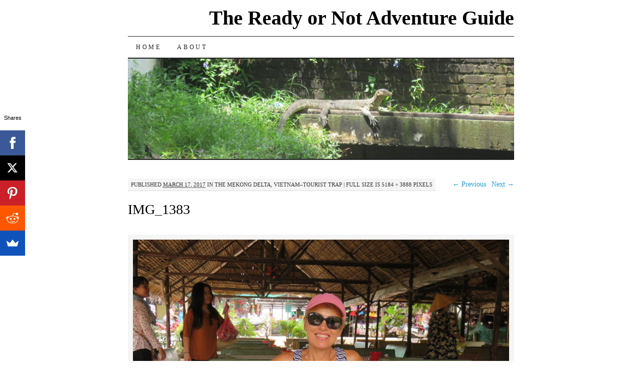

--- FILE ---
content_type: text/javascript; charset=UTF-8
request_url: https://intensedebate.com/js/wordpressTemplateLinkWrapper2.php?acct=1bfce967c8d8addb058dd9323fbb57b3
body_size: 559
content:
var acct='1bfce967c8d8addb058dd9323fbb57b3';var IDHasLoaded=false;function id_wordpress_template_init(){if(navigator.appName=="Microsoft Internet Explorer")var a=10;else var a=1000;if(typeof(commentObj)=="undefined"){var b=new Date();var c=document.createElement("img");c.src="//intensedebate.com/remoteVisit.php?acct="+acct+"&time="+b.getTime();c.style.display="none";document.body.appendChild(c)}var d=document.getElementsByTagName('span');var e=Array();var f=Array();var g="acct="+acct+"&ids=";for(var i=0;i<d.length;i++){if(f.length>a)break;if(d[i].className=="IDCommentsReplace"){g+=d[i].innerHTML+"|";f[f.length]=d[i].innerHTML;e[e.length]=d[i].parentNode}}g+="&guids=";for(var i=0;i<f.length;i++){if(document.getElementById('IDCommentPostInfoGuid'+f[i]))g+=encodeURIComponent(document.getElementById('IDCommentPostInfoGuid'+f[i]).innerHTML)+"|"}g+="&links=";for(var i=0;i<f.length;i++){g+=document.getElementById('IDCommentPostInfoPermalink'+f[i]).innerHTML+"|"}g+="&titles=";for(var i=0;i<f.length;i++){g+=encodeURIComponent(document.getElementById('IDCommentPostInfoTitle'+f[i]).innerHTML)+"|"}g+="&authors=";for(var i=0;i<f.length;i++){if(document.getElementById('IDCommentPostInfoAuthor'+f[i]))g+=encodeURIComponent(document.getElementById('IDCommentPostInfoAuthor'+f[i]).innerHTML)+"|"}g+="&times=";for(var i=0;i<f.length;i++){if(document.getElementById('IDCommentPostInfoTime'+f[i]))g+=encodeURIComponent(document.getElementById('IDCommentPostInfoTime'+f[i]).innerHTML)+"|"}var h=document.createElement("script");h.type="text/javascript";h.src="//intensedebate.com/js/getCommentCounts.php?src=wp-2&"+g;h.defer="defer";document.getElementsByTagName("head")[0].appendChild(h)}var browser=navigator.appName;if(browser=="Microsoft Internet Explorer"){if(window.addEventListener){window.addEventListener("load",id_wordpress_template_init,false)}else if(window.attachEvent){window.attachEvent('onload',id_wordpress_template_init)}}else{id_wordpress_template_init()}


--- FILE ---
content_type: text/javascript;charset=utf-8
request_url: https://www.intensedebate.com/idc/js/comment-func.php?token=OHF6kfGfqw46JYSXMWtpkP2wF7SsaX2P&blogpostid=608310354&time=1769805992562
body_size: 149
content:
IDC.load_js( 'https://r-login.wordpress.com/remote-login.php?action=script_redirect&url_hash=ccfa579e02c0beaeddc0bcd329b0c75b&id=intensedebate&url=https%3A%2F%2Fwww.intensedebate.com%2Fidc%2Fjs%2Fcomment-func.php%3Fblogpostid%3D608310354%26token%3DOHF6kfGfqw46JYSXMWtpkP2wF7SsaX2P%26return%3Dtrue' );